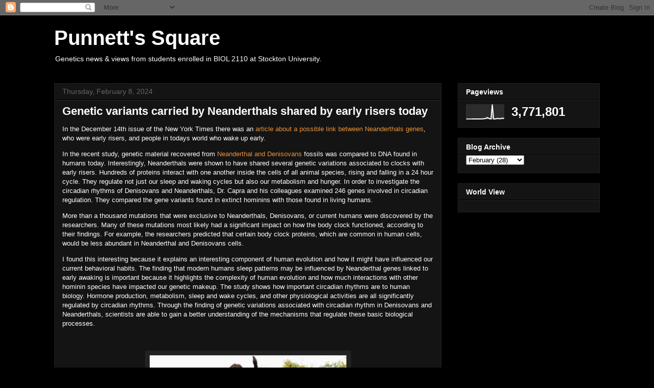

--- FILE ---
content_type: text/html; charset=UTF-8
request_url: https://www.punnettssquare.com/2024/02/genetic-variants-carried-by.html
body_size: 11727
content:
<!DOCTYPE html>
<html class='v2' dir='ltr' lang='en'>
<head>
<link href='https://www.blogger.com/static/v1/widgets/335934321-css_bundle_v2.css' rel='stylesheet' type='text/css'/>
<meta content='width=1100' name='viewport'/>
<meta content='text/html; charset=UTF-8' http-equiv='Content-Type'/>
<meta content='blogger' name='generator'/>
<link href='https://www.punnettssquare.com/favicon.ico' rel='icon' type='image/x-icon'/>
<link href='https://www.punnettssquare.com/2024/02/genetic-variants-carried-by.html' rel='canonical'/>
<link rel="alternate" type="application/atom+xml" title="Punnett&#39;s Square - Atom" href="https://www.punnettssquare.com/feeds/posts/default" />
<link rel="alternate" type="application/rss+xml" title="Punnett&#39;s Square - RSS" href="https://www.punnettssquare.com/feeds/posts/default?alt=rss" />
<link rel="service.post" type="application/atom+xml" title="Punnett&#39;s Square - Atom" href="https://www.blogger.com/feeds/3360356351594869925/posts/default" />

<link rel="alternate" type="application/atom+xml" title="Punnett&#39;s Square - Atom" href="https://www.punnettssquare.com/feeds/1383733381447363141/comments/default" />
<!--Can't find substitution for tag [blog.ieCssRetrofitLinks]-->
<link href='https://encrypted-tbn0.gstatic.com/images?q=tbn:ANd9GcSgFt-UvYGp9gJMYOcSZ54LlIEF-5bE8pk95A&usqp=CAU' rel='image_src'/>
<meta content='https://www.punnettssquare.com/2024/02/genetic-variants-carried-by.html' property='og:url'/>
<meta content='Genetic variants carried by Neanderthals shared by early risers today' property='og:title'/>
<meta content='In the December 14th issue of the New York Times there was an article about a possible link between Neanderthals genes , who were early rise...' property='og:description'/>
<meta content='https://lh3.googleusercontent.com/blogger_img_proxy/AEn0k_tHVoMCxNifR8ebKr1mD5xsaCtJ-kYGaMtvtBPA-wOVHMS1tyWSlCq-UGsoX-zJDp8kK1PFs_byazca-4LLlpnJzAxv8BPykwHFBZmssvuJwIf39Ycypy2NqiP5nCuCiYOnu3yawjpjWfkhwYfNIf1B9h40oZx8IGbWmusjWSi1T_YsQFrz=w1200-h630-p-k-no-nu' property='og:image'/>
<title>Punnett's Square: Genetic variants carried by Neanderthals shared by early risers today</title>
<style id='page-skin-1' type='text/css'><!--
/*
-----------------------------------------------
Blogger Template Style
Name:     Awesome Inc.
Designer: Tina Chen
URL:      tinachen.org
----------------------------------------------- */
/* Content
----------------------------------------------- */
body {
font: normal normal 13px Arial, Tahoma, Helvetica, FreeSans, sans-serif;
color: #ffffff;
background: #000000 none no-repeat scroll center center;
}
html body .content-outer {
min-width: 0;
max-width: 100%;
width: 100%;
}
a:link {
text-decoration: none;
color: #e69138;
}
a:visited {
text-decoration: none;
color: #666666;
}
a:hover {
text-decoration: underline;
color: #ffd966;
}
.body-fauxcolumn-outer .cap-top {
position: absolute;
z-index: 1;
height: 276px;
width: 100%;
background: transparent none repeat-x scroll top left;
_background-image: none;
}
/* Columns
----------------------------------------------- */
.content-inner {
padding: 0;
}
.header-inner .section {
margin: 0 16px;
}
.tabs-inner .section {
margin: 0 16px;
}
.main-inner {
padding-top: 30px;
}
.main-inner .column-center-inner,
.main-inner .column-left-inner,
.main-inner .column-right-inner {
padding: 0 5px;
}
*+html body .main-inner .column-center-inner {
margin-top: -30px;
}
#layout .main-inner .column-center-inner {
margin-top: 0;
}
/* Header
----------------------------------------------- */
.header-outer {
margin: 0 0 0 0;
background: transparent none repeat scroll 0 0;
}
.Header h1 {
font: normal bold 40px Arial, Tahoma, Helvetica, FreeSans, sans-serif;
color: #ffffff;
text-shadow: 0 0 -1px #000000;
}
.Header h1 a {
color: #ffffff;
}
.Header .description {
font: normal normal 14px Arial, Tahoma, Helvetica, FreeSans, sans-serif;
color: #ffffff;
}
.header-inner .Header .titlewrapper,
.header-inner .Header .descriptionwrapper {
padding-left: 0;
padding-right: 0;
margin-bottom: 0;
}
.header-inner .Header .titlewrapper {
padding-top: 22px;
}
/* Tabs
----------------------------------------------- */
.tabs-outer {
overflow: hidden;
position: relative;
background: #141414 none repeat scroll 0 0;
}
#layout .tabs-outer {
overflow: visible;
}
.tabs-cap-top, .tabs-cap-bottom {
position: absolute;
width: 100%;
border-top: 1px solid #222222;
}
.tabs-cap-bottom {
bottom: 0;
}
.tabs-inner .widget li a {
display: inline-block;
margin: 0;
padding: .6em 1.5em;
font: normal bold 14px Arial, Tahoma, Helvetica, FreeSans, sans-serif;
color: #ffffff;
border-top: 1px solid #222222;
border-bottom: 1px solid #222222;
border-left: 1px solid #222222;
height: 16px;
line-height: 16px;
}
.tabs-inner .widget li:last-child a {
border-right: 1px solid #222222;
}
.tabs-inner .widget li.selected a, .tabs-inner .widget li a:hover {
background: #444444 none repeat-x scroll 0 -100px;
color: #ffffff;
}
/* Headings
----------------------------------------------- */
h2 {
font: normal bold 14px Arial, Tahoma, Helvetica, FreeSans, sans-serif;
color: #ffffff;
}
/* Widgets
----------------------------------------------- */
.main-inner .section {
margin: 0 27px;
padding: 0;
}
.main-inner .column-left-outer,
.main-inner .column-right-outer {
margin-top: 0;
}
#layout .main-inner .column-left-outer,
#layout .main-inner .column-right-outer {
margin-top: 0;
}
.main-inner .column-left-inner,
.main-inner .column-right-inner {
background: transparent none repeat 0 0;
-moz-box-shadow: 0 0 0 rgba(0, 0, 0, .2);
-webkit-box-shadow: 0 0 0 rgba(0, 0, 0, .2);
-goog-ms-box-shadow: 0 0 0 rgba(0, 0, 0, .2);
box-shadow: 0 0 0 rgba(0, 0, 0, .2);
-moz-border-radius: 0;
-webkit-border-radius: 0;
-goog-ms-border-radius: 0;
border-radius: 0;
}
#layout .main-inner .column-left-inner,
#layout .main-inner .column-right-inner {
margin-top: 0;
}
.sidebar .widget {
font: normal normal 14px Arial, Tahoma, Helvetica, FreeSans, sans-serif;
color: #ffffff;
}
.sidebar .widget a:link {
color: #888888;
}
.sidebar .widget a:visited {
color: #444444;
}
.sidebar .widget a:hover {
color: #cccccc;
}
.sidebar .widget h2 {
text-shadow: 0 0 -1px #000000;
}
.main-inner .widget {
background-color: #141414;
border: 1px solid #222222;
padding: 0 15px 15px;
margin: 20px -16px;
-moz-box-shadow: 0 0 0 rgba(0, 0, 0, .2);
-webkit-box-shadow: 0 0 0 rgba(0, 0, 0, .2);
-goog-ms-box-shadow: 0 0 0 rgba(0, 0, 0, .2);
box-shadow: 0 0 0 rgba(0, 0, 0, .2);
-moz-border-radius: 0;
-webkit-border-radius: 0;
-goog-ms-border-radius: 0;
border-radius: 0;
}
.main-inner .widget h2 {
margin: 0 -15px;
padding: .6em 15px .5em;
border-bottom: 1px solid #000000;
}
.footer-inner .widget h2 {
padding: 0 0 .4em;
border-bottom: 1px solid #000000;
}
.main-inner .widget h2 + div, .footer-inner .widget h2 + div {
border-top: 1px solid #222222;
padding-top: 8px;
}
.main-inner .widget .widget-content {
margin: 0 -15px;
padding: 7px 15px 0;
}
.main-inner .widget ul, .main-inner .widget #ArchiveList ul.flat {
margin: -8px -15px 0;
padding: 0;
list-style: none;
}
.main-inner .widget #ArchiveList {
margin: -8px 0 0;
}
.main-inner .widget ul li, .main-inner .widget #ArchiveList ul.flat li {
padding: .5em 15px;
text-indent: 0;
color: #666666;
border-top: 1px solid #222222;
border-bottom: 1px solid #000000;
}
.main-inner .widget #ArchiveList ul li {
padding-top: .25em;
padding-bottom: .25em;
}
.main-inner .widget ul li:first-child, .main-inner .widget #ArchiveList ul.flat li:first-child {
border-top: none;
}
.main-inner .widget ul li:last-child, .main-inner .widget #ArchiveList ul.flat li:last-child {
border-bottom: none;
}
.post-body {
position: relative;
}
.main-inner .widget .post-body ul {
padding: 0 2.5em;
margin: .5em 0;
list-style: disc;
}
.main-inner .widget .post-body ul li {
padding: 0.25em 0;
margin-bottom: .25em;
color: #ffffff;
border: none;
}
.footer-inner .widget ul {
padding: 0;
list-style: none;
}
.widget .zippy {
color: #666666;
}
/* Posts
----------------------------------------------- */
body .main-inner .Blog {
padding: 0;
margin-bottom: 1em;
background-color: transparent;
border: none;
-moz-box-shadow: 0 0 0 rgba(0, 0, 0, 0);
-webkit-box-shadow: 0 0 0 rgba(0, 0, 0, 0);
-goog-ms-box-shadow: 0 0 0 rgba(0, 0, 0, 0);
box-shadow: 0 0 0 rgba(0, 0, 0, 0);
}
.main-inner .section:last-child .Blog:last-child {
padding: 0;
margin-bottom: 1em;
}
.main-inner .widget h2.date-header {
margin: 0 -15px 1px;
padding: 0 0 0 0;
font: normal normal 14px Arial, Tahoma, Helvetica, FreeSans, sans-serif;
color: #666666;
background: transparent none no-repeat scroll top left;
border-top: 0 solid #222222;
border-bottom: 1px solid #000000;
-moz-border-radius-topleft: 0;
-moz-border-radius-topright: 0;
-webkit-border-top-left-radius: 0;
-webkit-border-top-right-radius: 0;
border-top-left-radius: 0;
border-top-right-radius: 0;
position: static;
bottom: 100%;
right: 15px;
text-shadow: 0 0 -1px #000000;
}
.main-inner .widget h2.date-header span {
font: normal normal 14px Arial, Tahoma, Helvetica, FreeSans, sans-serif;
display: block;
padding: .5em 15px;
border-left: 0 solid #222222;
border-right: 0 solid #222222;
}
.date-outer {
position: relative;
margin: 30px 0 20px;
padding: 0 15px;
background-color: #141414;
border: 1px solid #222222;
-moz-box-shadow: 0 0 0 rgba(0, 0, 0, .2);
-webkit-box-shadow: 0 0 0 rgba(0, 0, 0, .2);
-goog-ms-box-shadow: 0 0 0 rgba(0, 0, 0, .2);
box-shadow: 0 0 0 rgba(0, 0, 0, .2);
-moz-border-radius: 0;
-webkit-border-radius: 0;
-goog-ms-border-radius: 0;
border-radius: 0;
}
.date-outer:first-child {
margin-top: 0;
}
.date-outer:last-child {
margin-bottom: 20px;
-moz-border-radius-bottomleft: 0;
-moz-border-radius-bottomright: 0;
-webkit-border-bottom-left-radius: 0;
-webkit-border-bottom-right-radius: 0;
-goog-ms-border-bottom-left-radius: 0;
-goog-ms-border-bottom-right-radius: 0;
border-bottom-left-radius: 0;
border-bottom-right-radius: 0;
}
.date-posts {
margin: 0 -15px;
padding: 0 15px;
clear: both;
}
.post-outer, .inline-ad {
border-top: 1px solid #222222;
margin: 0 -15px;
padding: 15px 15px;
}
.post-outer {
padding-bottom: 10px;
}
.post-outer:first-child {
padding-top: 0;
border-top: none;
}
.post-outer:last-child, .inline-ad:last-child {
border-bottom: none;
}
.post-body {
position: relative;
}
.post-body img {
padding: 8px;
background: #222222;
border: 1px solid transparent;
-moz-box-shadow: 0 0 0 rgba(0, 0, 0, .2);
-webkit-box-shadow: 0 0 0 rgba(0, 0, 0, .2);
box-shadow: 0 0 0 rgba(0, 0, 0, .2);
-moz-border-radius: 0;
-webkit-border-radius: 0;
border-radius: 0;
}
h3.post-title, h4 {
font: normal bold 22px Arial, Tahoma, Helvetica, FreeSans, sans-serif;
color: #ffffff;
}
h3.post-title a {
font: normal bold 22px Arial, Tahoma, Helvetica, FreeSans, sans-serif;
color: #ffffff;
}
h3.post-title a:hover {
color: #ffd966;
text-decoration: underline;
}
.post-header {
margin: 0 0 1em;
}
.post-body {
line-height: 1.4;
}
.post-outer h2 {
color: #ffffff;
}
.post-footer {
margin: 1.5em 0 0;
}
#blog-pager {
padding: 15px;
font-size: 120%;
background-color: #141414;
border: 1px solid #222222;
-moz-box-shadow: 0 0 0 rgba(0, 0, 0, .2);
-webkit-box-shadow: 0 0 0 rgba(0, 0, 0, .2);
-goog-ms-box-shadow: 0 0 0 rgba(0, 0, 0, .2);
box-shadow: 0 0 0 rgba(0, 0, 0, .2);
-moz-border-radius: 0;
-webkit-border-radius: 0;
-goog-ms-border-radius: 0;
border-radius: 0;
-moz-border-radius-topleft: 0;
-moz-border-radius-topright: 0;
-webkit-border-top-left-radius: 0;
-webkit-border-top-right-radius: 0;
-goog-ms-border-top-left-radius: 0;
-goog-ms-border-top-right-radius: 0;
border-top-left-radius: 0;
border-top-right-radius-topright: 0;
margin-top: 1em;
}
.blog-feeds, .post-feeds {
margin: 1em 0;
text-align: center;
color: #ffffff;
}
.blog-feeds a, .post-feeds a {
color: #888888;
}
.blog-feeds a:visited, .post-feeds a:visited {
color: #444444;
}
.blog-feeds a:hover, .post-feeds a:hover {
color: #cccccc;
}
.post-outer .comments {
margin-top: 2em;
}
/* Comments
----------------------------------------------- */
.comments .comments-content .icon.blog-author {
background-repeat: no-repeat;
background-image: url([data-uri]);
}
.comments .comments-content .loadmore a {
border-top: 1px solid #222222;
border-bottom: 1px solid #222222;
}
.comments .continue {
border-top: 2px solid #222222;
}
/* Footer
----------------------------------------------- */
.footer-outer {
margin: -0 0 -1px;
padding: 0 0 0;
color: #ffffff;
overflow: hidden;
}
.footer-fauxborder-left {
border-top: 1px solid #222222;
background: #141414 none repeat scroll 0 0;
-moz-box-shadow: 0 0 0 rgba(0, 0, 0, .2);
-webkit-box-shadow: 0 0 0 rgba(0, 0, 0, .2);
-goog-ms-box-shadow: 0 0 0 rgba(0, 0, 0, .2);
box-shadow: 0 0 0 rgba(0, 0, 0, .2);
margin: 0 -0;
}
/* Mobile
----------------------------------------------- */
body.mobile {
background-size: auto;
}
.mobile .body-fauxcolumn-outer {
background: transparent none repeat scroll top left;
}
*+html body.mobile .main-inner .column-center-inner {
margin-top: 0;
}
.mobile .main-inner .widget {
padding: 0 0 15px;
}
.mobile .main-inner .widget h2 + div,
.mobile .footer-inner .widget h2 + div {
border-top: none;
padding-top: 0;
}
.mobile .footer-inner .widget h2 {
padding: 0.5em 0;
border-bottom: none;
}
.mobile .main-inner .widget .widget-content {
margin: 0;
padding: 7px 0 0;
}
.mobile .main-inner .widget ul,
.mobile .main-inner .widget #ArchiveList ul.flat {
margin: 0 -15px 0;
}
.mobile .main-inner .widget h2.date-header {
right: 0;
}
.mobile .date-header span {
padding: 0.4em 0;
}
.mobile .date-outer:first-child {
margin-bottom: 0;
border: 1px solid #222222;
-moz-border-radius-topleft: 0;
-moz-border-radius-topright: 0;
-webkit-border-top-left-radius: 0;
-webkit-border-top-right-radius: 0;
-goog-ms-border-top-left-radius: 0;
-goog-ms-border-top-right-radius: 0;
border-top-left-radius: 0;
border-top-right-radius: 0;
}
.mobile .date-outer {
border-color: #222222;
border-width: 0 1px 1px;
}
.mobile .date-outer:last-child {
margin-bottom: 0;
}
.mobile .main-inner {
padding: 0;
}
.mobile .header-inner .section {
margin: 0;
}
.mobile .post-outer, .mobile .inline-ad {
padding: 5px 0;
}
.mobile .tabs-inner .section {
margin: 0 10px;
}
.mobile .main-inner .widget h2 {
margin: 0;
padding: 0;
}
.mobile .main-inner .widget h2.date-header span {
padding: 0;
}
.mobile .main-inner .widget .widget-content {
margin: 0;
padding: 7px 0 0;
}
.mobile #blog-pager {
border: 1px solid transparent;
background: #141414 none repeat scroll 0 0;
}
.mobile .main-inner .column-left-inner,
.mobile .main-inner .column-right-inner {
background: transparent none repeat 0 0;
-moz-box-shadow: none;
-webkit-box-shadow: none;
-goog-ms-box-shadow: none;
box-shadow: none;
}
.mobile .date-posts {
margin: 0;
padding: 0;
}
.mobile .footer-fauxborder-left {
margin: 0;
border-top: inherit;
}
.mobile .main-inner .section:last-child .Blog:last-child {
margin-bottom: 0;
}
.mobile-index-contents {
color: #ffffff;
}
.mobile .mobile-link-button {
background: #e69138 none repeat scroll 0 0;
}
.mobile-link-button a:link, .mobile-link-button a:visited {
color: #ffffff;
}
.mobile .tabs-inner .PageList .widget-content {
background: transparent;
border-top: 1px solid;
border-color: #222222;
color: #ffffff;
}
.mobile .tabs-inner .PageList .widget-content .pagelist-arrow {
border-left: 1px solid #222222;
}

--></style>
<style id='template-skin-1' type='text/css'><!--
body {
min-width: 1100px;
}
.content-outer, .content-fauxcolumn-outer, .region-inner {
min-width: 1100px;
max-width: 1100px;
_width: 1100px;
}
.main-inner .columns {
padding-left: 0;
padding-right: 310px;
}
.main-inner .fauxcolumn-center-outer {
left: 0;
right: 310px;
/* IE6 does not respect left and right together */
_width: expression(this.parentNode.offsetWidth -
parseInt("0") -
parseInt("310px") + 'px');
}
.main-inner .fauxcolumn-left-outer {
width: 0;
}
.main-inner .fauxcolumn-right-outer {
width: 310px;
}
.main-inner .column-left-outer {
width: 0;
right: 100%;
margin-left: -0;
}
.main-inner .column-right-outer {
width: 310px;
margin-right: -310px;
}
#layout {
min-width: 0;
}
#layout .content-outer {
min-width: 0;
width: 800px;
}
#layout .region-inner {
min-width: 0;
width: auto;
}
body#layout div.add_widget {
padding: 8px;
}
body#layout div.add_widget a {
margin-left: 32px;
}
--></style>
<link href='https://www.blogger.com/dyn-css/authorization.css?targetBlogID=3360356351594869925&amp;zx=91c510da-5764-466d-bdca-1e6cdfdf9637' media='none' onload='if(media!=&#39;all&#39;)media=&#39;all&#39;' rel='stylesheet'/><noscript><link href='https://www.blogger.com/dyn-css/authorization.css?targetBlogID=3360356351594869925&amp;zx=91c510da-5764-466d-bdca-1e6cdfdf9637' rel='stylesheet'/></noscript>
<meta name='google-adsense-platform-account' content='ca-host-pub-1556223355139109'/>
<meta name='google-adsense-platform-domain' content='blogspot.com'/>

</head>
<body class='loading variant-dark'>
<div class='navbar section' id='navbar' name='Navbar'><div class='widget Navbar' data-version='1' id='Navbar1'><script type="text/javascript">
    function setAttributeOnload(object, attribute, val) {
      if(window.addEventListener) {
        window.addEventListener('load',
          function(){ object[attribute] = val; }, false);
      } else {
        window.attachEvent('onload', function(){ object[attribute] = val; });
      }
    }
  </script>
<div id="navbar-iframe-container"></div>
<script type="text/javascript" src="https://apis.google.com/js/platform.js"></script>
<script type="text/javascript">
      gapi.load("gapi.iframes:gapi.iframes.style.bubble", function() {
        if (gapi.iframes && gapi.iframes.getContext) {
          gapi.iframes.getContext().openChild({
              url: 'https://www.blogger.com/navbar/3360356351594869925?po\x3d1383733381447363141\x26origin\x3dhttps://www.punnettssquare.com',
              where: document.getElementById("navbar-iframe-container"),
              id: "navbar-iframe"
          });
        }
      });
    </script><script type="text/javascript">
(function() {
var script = document.createElement('script');
script.type = 'text/javascript';
script.src = '//pagead2.googlesyndication.com/pagead/js/google_top_exp.js';
var head = document.getElementsByTagName('head')[0];
if (head) {
head.appendChild(script);
}})();
</script>
</div></div>
<div class='body-fauxcolumns'>
<div class='fauxcolumn-outer body-fauxcolumn-outer'>
<div class='cap-top'>
<div class='cap-left'></div>
<div class='cap-right'></div>
</div>
<div class='fauxborder-left'>
<div class='fauxborder-right'></div>
<div class='fauxcolumn-inner'>
</div>
</div>
<div class='cap-bottom'>
<div class='cap-left'></div>
<div class='cap-right'></div>
</div>
</div>
</div>
<div class='content'>
<div class='content-fauxcolumns'>
<div class='fauxcolumn-outer content-fauxcolumn-outer'>
<div class='cap-top'>
<div class='cap-left'></div>
<div class='cap-right'></div>
</div>
<div class='fauxborder-left'>
<div class='fauxborder-right'></div>
<div class='fauxcolumn-inner'>
</div>
</div>
<div class='cap-bottom'>
<div class='cap-left'></div>
<div class='cap-right'></div>
</div>
</div>
</div>
<div class='content-outer'>
<div class='content-cap-top cap-top'>
<div class='cap-left'></div>
<div class='cap-right'></div>
</div>
<div class='fauxborder-left content-fauxborder-left'>
<div class='fauxborder-right content-fauxborder-right'></div>
<div class='content-inner'>
<header>
<div class='header-outer'>
<div class='header-cap-top cap-top'>
<div class='cap-left'></div>
<div class='cap-right'></div>
</div>
<div class='fauxborder-left header-fauxborder-left'>
<div class='fauxborder-right header-fauxborder-right'></div>
<div class='region-inner header-inner'>
<div class='header section' id='header' name='Header'><div class='widget Header' data-version='1' id='Header1'>
<div id='header-inner'>
<div class='titlewrapper'>
<h1 class='title'>
<a href='https://www.punnettssquare.com/'>
Punnett's Square
</a>
</h1>
</div>
<div class='descriptionwrapper'>
<p class='description'><span>Genetics news &amp; views from students enrolled in BIOL 2110 at Stockton University.</span></p>
</div>
</div>
</div></div>
</div>
</div>
<div class='header-cap-bottom cap-bottom'>
<div class='cap-left'></div>
<div class='cap-right'></div>
</div>
</div>
</header>
<div class='tabs-outer'>
<div class='tabs-cap-top cap-top'>
<div class='cap-left'></div>
<div class='cap-right'></div>
</div>
<div class='fauxborder-left tabs-fauxborder-left'>
<div class='fauxborder-right tabs-fauxborder-right'></div>
<div class='region-inner tabs-inner'>
<div class='tabs no-items section' id='crosscol' name='Cross-Column'></div>
<div class='tabs no-items section' id='crosscol-overflow' name='Cross-Column 2'></div>
</div>
</div>
<div class='tabs-cap-bottom cap-bottom'>
<div class='cap-left'></div>
<div class='cap-right'></div>
</div>
</div>
<div class='main-outer'>
<div class='main-cap-top cap-top'>
<div class='cap-left'></div>
<div class='cap-right'></div>
</div>
<div class='fauxborder-left main-fauxborder-left'>
<div class='fauxborder-right main-fauxborder-right'></div>
<div class='region-inner main-inner'>
<div class='columns fauxcolumns'>
<div class='fauxcolumn-outer fauxcolumn-center-outer'>
<div class='cap-top'>
<div class='cap-left'></div>
<div class='cap-right'></div>
</div>
<div class='fauxborder-left'>
<div class='fauxborder-right'></div>
<div class='fauxcolumn-inner'>
</div>
</div>
<div class='cap-bottom'>
<div class='cap-left'></div>
<div class='cap-right'></div>
</div>
</div>
<div class='fauxcolumn-outer fauxcolumn-left-outer'>
<div class='cap-top'>
<div class='cap-left'></div>
<div class='cap-right'></div>
</div>
<div class='fauxborder-left'>
<div class='fauxborder-right'></div>
<div class='fauxcolumn-inner'>
</div>
</div>
<div class='cap-bottom'>
<div class='cap-left'></div>
<div class='cap-right'></div>
</div>
</div>
<div class='fauxcolumn-outer fauxcolumn-right-outer'>
<div class='cap-top'>
<div class='cap-left'></div>
<div class='cap-right'></div>
</div>
<div class='fauxborder-left'>
<div class='fauxborder-right'></div>
<div class='fauxcolumn-inner'>
</div>
</div>
<div class='cap-bottom'>
<div class='cap-left'></div>
<div class='cap-right'></div>
</div>
</div>
<!-- corrects IE6 width calculation -->
<div class='columns-inner'>
<div class='column-center-outer'>
<div class='column-center-inner'>
<div class='main section' id='main' name='Main'><div class='widget Blog' data-version='1' id='Blog1'>
<div class='blog-posts hfeed'>

          <div class="date-outer">
        
<h2 class='date-header'><span>Thursday, February 8, 2024</span></h2>

          <div class="date-posts">
        
<div class='post-outer'>
<div class='post hentry uncustomized-post-template' itemprop='blogPost' itemscope='itemscope' itemtype='http://schema.org/BlogPosting'>
<meta content='https://encrypted-tbn0.gstatic.com/images?q=tbn:ANd9GcSgFt-UvYGp9gJMYOcSZ54LlIEF-5bE8pk95A&usqp=CAU' itemprop='image_url'/>
<meta content='3360356351594869925' itemprop='blogId'/>
<meta content='1383733381447363141' itemprop='postId'/>
<a name='1383733381447363141'></a>
<h3 class='post-title entry-title' itemprop='name'>
Genetic variants carried by Neanderthals shared by early risers today
</h3>
<div class='post-header'>
<div class='post-header-line-1'></div>
</div>
<div class='post-body entry-content' id='post-body-1383733381447363141' itemprop='description articleBody'>
<p><span style="font-family: inherit;">In the December 14th issue of the New York Times there was an <a href="https://www.nytimes.com/2023/12/14/science/neanderthal-sleep-morning-people.html">article about a possible link between Neanderthals genes</a>, who were early risers, and people in todays world who wake up early.&nbsp;</span></p><p><span style="font-family: inherit;">In the recent study, genetic material recovered from <a href="https://www.pnas.org/doi/10.1073/pnas.1706426114">Neanderthal and Denisovans</a> fossils was compared to DNA found in humans today. Interestingly, Neanderthals were shown to have shared several genetic variations associated to clocks with early risers. Hundreds of proteins interact with one another inside the cells of all animal species, rising and falling in a 24 hour cycle. They regulate not just our sleep and waking cycles but also our metabolism and hunger. In order to investigate the circadian rhythms of Denisovans and Neanderthals, Dr. Capra and his colleagues examined 246 genes involved in circadian regulation. They compared the gene variants found in extinct hominins with those found in living humans.</span></p><p><span style="font-family: inherit;">More than a thousand mutations that were exclusive to Neanderthals, Denisovans, or current humans were discovered by the researchers. Many of these mutations most likely had a significant impact on how the body clock functioned, according to their findings. For example, the researchers predicted that certain body clock proteins, which are common in human cells, would be less abundant&nbsp;in Neanderthal and Denisovans cells.&nbsp;</span></p><p><span style="font-family: inherit;">I found this interesting because it explains an interesting component of human&nbsp;evolution and how it might have influenced our current behavioral habits. The finding that modern humans&nbsp;sleep patterns may be influenced by Neanderthal genes linked to early awaking is important because it highlights the complexity of human evolution and how much interactions with other hominin species have impacted our genetic makeup. The study shows how important circadian rhythms are to human biology. Hormone production, metabolism, sleep and wake cycles, and other physiological activities are all significantly regulated by circadian rhythms. Through the finding of genetic variations associated with circadian rhythm in Denisovans and Neanderthals, scientists are able to gain a better understanding of the mechanisms that regulate these basic biological processes.&nbsp;</span></p><p><br /></p><p></p><div class="separator" style="clear: both; text-align: center;"><a href="https://encrypted-tbn0.gstatic.com/images?q=tbn:ANd9GcSgFt-UvYGp9gJMYOcSZ54LlIEF-5bE8pk95A&amp;usqp=CAU" imageanchor="1" style="margin-left: 1em; margin-right: 1em;"><img border="0" data-original-height="183" data-original-width="275" height="256" src="https://encrypted-tbn0.gstatic.com/images?q=tbn:ANd9GcSgFt-UvYGp9gJMYOcSZ54LlIEF-5bE8pk95A&amp;usqp=CAU" width="385" /></a></div><div class="separator" style="clear: both; text-align: center;"><br /></div><div class="separator" style="clear: both; text-align: left;">Article link:&nbsp;https://www.nytimes.com/2023/12/14/science/neanderthal-sleep-morning-people.html</div><div class="separator" style="clear: both; text-align: left;">Second link:&nbsp;https://www.pnas.org/doi/10.1073/pnas.1706426114</div><p></p>
<div style='clear: both;'></div>
</div>
<div class='post-footer'>
<div class='post-footer-line post-footer-line-1'>
<span class='post-author vcard'>
Posted by
<span class='fn' itemprop='author' itemscope='itemscope' itemtype='http://schema.org/Person'>
<span itemprop='name'>Anonymous</span>
</span>
</span>
<span class='post-timestamp'>
at
<meta content='https://www.punnettssquare.com/2024/02/genetic-variants-carried-by.html' itemprop='url'/>
<a class='timestamp-link' href='https://www.punnettssquare.com/2024/02/genetic-variants-carried-by.html' rel='bookmark' title='permanent link'><abbr class='published' itemprop='datePublished' title='2024-02-08T12:20:00-05:00'>12:20&#8239;PM</abbr></a>
</span>
<span class='post-comment-link'>
</span>
<span class='post-icons'>
<span class='item-control blog-admin pid-1317919821'>
<a href='https://www.blogger.com/post-edit.g?blogID=3360356351594869925&postID=1383733381447363141&from=pencil' title='Edit Post'>
<img alt='' class='icon-action' height='18' src='https://resources.blogblog.com/img/icon18_edit_allbkg.gif' width='18'/>
</a>
</span>
</span>
<div class='post-share-buttons goog-inline-block'>
<a class='goog-inline-block share-button sb-email' href='https://www.blogger.com/share-post.g?blogID=3360356351594869925&postID=1383733381447363141&target=email' target='_blank' title='Email This'><span class='share-button-link-text'>Email This</span></a><a class='goog-inline-block share-button sb-blog' href='https://www.blogger.com/share-post.g?blogID=3360356351594869925&postID=1383733381447363141&target=blog' onclick='window.open(this.href, "_blank", "height=270,width=475"); return false;' target='_blank' title='BlogThis!'><span class='share-button-link-text'>BlogThis!</span></a><a class='goog-inline-block share-button sb-twitter' href='https://www.blogger.com/share-post.g?blogID=3360356351594869925&postID=1383733381447363141&target=twitter' target='_blank' title='Share to X'><span class='share-button-link-text'>Share to X</span></a><a class='goog-inline-block share-button sb-facebook' href='https://www.blogger.com/share-post.g?blogID=3360356351594869925&postID=1383733381447363141&target=facebook' onclick='window.open(this.href, "_blank", "height=430,width=640"); return false;' target='_blank' title='Share to Facebook'><span class='share-button-link-text'>Share to Facebook</span></a><a class='goog-inline-block share-button sb-pinterest' href='https://www.blogger.com/share-post.g?blogID=3360356351594869925&postID=1383733381447363141&target=pinterest' target='_blank' title='Share to Pinterest'><span class='share-button-link-text'>Share to Pinterest</span></a>
</div>
</div>
<div class='post-footer-line post-footer-line-2'>
<span class='post-labels'>
Labels:
<a href='https://www.punnettssquare.com/search/label/%23neanderthals' rel='tag'>#neanderthals</a>,
<a href='https://www.punnettssquare.com/search/label/circadian%20rhythms' rel='tag'>circadian rhythms</a>,
<a href='https://www.punnettssquare.com/search/label/genetic%20variations' rel='tag'>genetic variations</a>,
<a href='https://www.punnettssquare.com/search/label/morning%20person' rel='tag'>morning person</a>
</span>
</div>
<div class='post-footer-line post-footer-line-3'>
<span class='post-location'>
</span>
</div>
</div>
</div>
<div class='comments' id='comments'>
<a name='comments'></a>
<h4>No comments:</h4>
<div id='Blog1_comments-block-wrapper'>
<dl class='avatar-comment-indent' id='comments-block'>
</dl>
</div>
<p class='comment-footer'>
<div class='comment-form'>
<a name='comment-form'></a>
<h4 id='comment-post-message'>Post a Comment</h4>
<p>
</p>
<a href='https://www.blogger.com/comment/frame/3360356351594869925?po=1383733381447363141&hl=en&saa=85391&origin=https://www.punnettssquare.com' id='comment-editor-src'></a>
<iframe allowtransparency='true' class='blogger-iframe-colorize blogger-comment-from-post' frameborder='0' height='410px' id='comment-editor' name='comment-editor' src='' width='100%'></iframe>
<script src='https://www.blogger.com/static/v1/jsbin/2830521187-comment_from_post_iframe.js' type='text/javascript'></script>
<script type='text/javascript'>
      BLOG_CMT_createIframe('https://www.blogger.com/rpc_relay.html');
    </script>
</div>
</p>
</div>
</div>

        </div></div>
      
</div>
<div class='blog-pager' id='blog-pager'>
<span id='blog-pager-newer-link'>
<a class='blog-pager-newer-link' href='https://www.punnettssquare.com/2024/02/gene-therapy-brings-hearing-to-kids.html' id='Blog1_blog-pager-newer-link' title='Newer Post'>Newer Post</a>
</span>
<span id='blog-pager-older-link'>
<a class='blog-pager-older-link' href='https://www.punnettssquare.com/2024/02/in-article-posted-by-science-news-see.html' id='Blog1_blog-pager-older-link' title='Older Post'>Older Post</a>
</span>
<a class='home-link' href='https://www.punnettssquare.com/'>Home</a>
</div>
<div class='clear'></div>
<div class='post-feeds'>
<div class='feed-links'>
Subscribe to:
<a class='feed-link' href='https://www.punnettssquare.com/feeds/1383733381447363141/comments/default' target='_blank' type='application/atom+xml'>Post Comments (Atom)</a>
</div>
</div>
</div></div>
</div>
</div>
<div class='column-left-outer'>
<div class='column-left-inner'>
<aside>
</aside>
</div>
</div>
<div class='column-right-outer'>
<div class='column-right-inner'>
<aside>
<div class='sidebar section' id='sidebar-right-1'><div class='widget Stats' data-version='1' id='Stats1'>
<h2>Pageviews</h2>
<div class='widget-content'>
<div id='Stats1_content' style='display: none;'>
<script src='https://www.gstatic.com/charts/loader.js' type='text/javascript'></script>
<span id='Stats1_sparklinespan' style='display:inline-block; width:75px; height:30px'></span>
<span class='counter-wrapper text-counter-wrapper' id='Stats1_totalCount'>
</span>
<div class='clear'></div>
</div>
</div>
</div><div class='widget BlogArchive' data-version='1' id='BlogArchive1'>
<h2>Blog Archive</h2>
<div class='widget-content'>
<div id='ArchiveList'>
<div id='BlogArchive1_ArchiveList'>
<select id='BlogArchive1_ArchiveMenu'>
<option value=''>Blog Archive</option>
<option value='https://www.punnettssquare.com/2025/12/'>December (59)</option>
<option value='https://www.punnettssquare.com/2025/11/'>November (135)</option>
<option value='https://www.punnettssquare.com/2025/10/'>October (29)</option>
<option value='https://www.punnettssquare.com/2025/09/'>September (6)</option>
<option value='https://www.punnettssquare.com/2025/05/'>May (27)</option>
<option value='https://www.punnettssquare.com/2025/04/'>April (81)</option>
<option value='https://www.punnettssquare.com/2025/03/'>March (42)</option>
<option value='https://www.punnettssquare.com/2025/02/'>February (8)</option>
<option value='https://www.punnettssquare.com/2025/01/'>January (1)</option>
<option value='https://www.punnettssquare.com/2024/12/'>December (63)</option>
<option value='https://www.punnettssquare.com/2024/11/'>November (111)</option>
<option value='https://www.punnettssquare.com/2024/10/'>October (14)</option>
<option value='https://www.punnettssquare.com/2024/09/'>September (17)</option>
<option value='https://www.punnettssquare.com/2024/08/'>August (17)</option>
<option value='https://www.punnettssquare.com/2024/07/'>July (24)</option>
<option value='https://www.punnettssquare.com/2024/05/'>May (4)</option>
<option value='https://www.punnettssquare.com/2024/04/'>April (97)</option>
<option value='https://www.punnettssquare.com/2024/03/'>March (47)</option>
<option value='https://www.punnettssquare.com/2024/02/'>February (28)</option>
<option value='https://www.punnettssquare.com/2024/01/'>January (3)</option>
<option value='https://www.punnettssquare.com/2023/12/'>December (45)</option>
<option value='https://www.punnettssquare.com/2023/11/'>November (133)</option>
<option value='https://www.punnettssquare.com/2023/10/'>October (31)</option>
<option value='https://www.punnettssquare.com/2023/09/'>September (8)</option>
<option value='https://www.punnettssquare.com/2023/08/'>August (59)</option>
<option value='https://www.punnettssquare.com/2023/07/'>July (16)</option>
<option value='https://www.punnettssquare.com/2023/06/'>June (1)</option>
<option value='https://www.punnettssquare.com/2022/12/'>December (28)</option>
<option value='https://www.punnettssquare.com/2022/11/'>November (63)</option>
<option value='https://www.punnettssquare.com/2022/10/'>October (16)</option>
<option value='https://www.punnettssquare.com/2022/09/'>September (8)</option>
<option value='https://www.punnettssquare.com/2022/05/'>May (8)</option>
<option value='https://www.punnettssquare.com/2022/04/'>April (79)</option>
<option value='https://www.punnettssquare.com/2022/03/'>March (4)</option>
<option value='https://www.punnettssquare.com/2022/02/'>February (6)</option>
<option value='https://www.punnettssquare.com/2022/01/'>January (3)</option>
<option value='https://www.punnettssquare.com/2021/12/'>December (49)</option>
<option value='https://www.punnettssquare.com/2021/11/'>November (77)</option>
<option value='https://www.punnettssquare.com/2021/10/'>October (10)</option>
<option value='https://www.punnettssquare.com/2021/09/'>September (7)</option>
<option value='https://www.punnettssquare.com/2021/08/'>August (47)</option>
<option value='https://www.punnettssquare.com/2021/07/'>July (28)</option>
<option value='https://www.punnettssquare.com/2021/05/'>May (4)</option>
<option value='https://www.punnettssquare.com/2021/04/'>April (120)</option>
<option value='https://www.punnettssquare.com/2021/03/'>March (27)</option>
<option value='https://www.punnettssquare.com/2021/02/'>February (16)</option>
<option value='https://www.punnettssquare.com/2021/01/'>January (1)</option>
<option value='https://www.punnettssquare.com/2020/12/'>December (47)</option>
<option value='https://www.punnettssquare.com/2020/11/'>November (129)</option>
<option value='https://www.punnettssquare.com/2020/10/'>October (38)</option>
<option value='https://www.punnettssquare.com/2020/09/'>September (22)</option>
<option value='https://www.punnettssquare.com/2020/08/'>August (30)</option>
<option value='https://www.punnettssquare.com/2020/07/'>July (49)</option>
<option value='https://www.punnettssquare.com/2020/06/'>June (1)</option>
<option value='https://www.punnettssquare.com/2019/12/'>December (49)</option>
<option value='https://www.punnettssquare.com/2019/11/'>November (131)</option>
<option value='https://www.punnettssquare.com/2019/10/'>October (33)</option>
<option value='https://www.punnettssquare.com/2019/09/'>September (29)</option>
<option value='https://www.punnettssquare.com/2019/08/'>August (11)</option>
<option value='https://www.punnettssquare.com/2019/07/'>July (54)</option>
<option value='https://www.punnettssquare.com/2019/06/'>June (5)</option>
<option value='https://www.punnettssquare.com/2019/05/'>May (27)</option>
<option value='https://www.punnettssquare.com/2019/04/'>April (151)</option>
<option value='https://www.punnettssquare.com/2019/03/'>March (75)</option>
<option value='https://www.punnettssquare.com/2019/02/'>February (41)</option>
<option value='https://www.punnettssquare.com/2019/01/'>January (16)</option>
<option value='https://www.punnettssquare.com/2018/12/'>December (51)</option>
<option value='https://www.punnettssquare.com/2018/11/'>November (125)</option>
<option value='https://www.punnettssquare.com/2018/10/'>October (39)</option>
<option value='https://www.punnettssquare.com/2018/09/'>September (29)</option>
<option value='https://www.punnettssquare.com/2018/08/'>August (24)</option>
<option value='https://www.punnettssquare.com/2018/07/'>July (37)</option>
<option value='https://www.punnettssquare.com/2018/05/'>May (29)</option>
<option value='https://www.punnettssquare.com/2018/04/'>April (135)</option>
<option value='https://www.punnettssquare.com/2018/03/'>March (43)</option>
<option value='https://www.punnettssquare.com/2018/02/'>February (17)</option>
<option value='https://www.punnettssquare.com/2018/01/'>January (8)</option>
<option value='https://www.punnettssquare.com/2017/12/'>December (57)</option>
<option value='https://www.punnettssquare.com/2017/11/'>November (137)</option>
<option value='https://www.punnettssquare.com/2017/10/'>October (43)</option>
<option value='https://www.punnettssquare.com/2017/09/'>September (22)</option>
<option value='https://www.punnettssquare.com/2017/08/'>August (23)</option>
<option value='https://www.punnettssquare.com/2017/07/'>July (54)</option>
<option value='https://www.punnettssquare.com/2017/05/'>May (37)</option>
<option value='https://www.punnettssquare.com/2017/04/'>April (209)</option>
<option value='https://www.punnettssquare.com/2017/03/'>March (69)</option>
<option value='https://www.punnettssquare.com/2017/02/'>February (50)</option>
<option value='https://www.punnettssquare.com/2017/01/'>January (28)</option>
<option value='https://www.punnettssquare.com/2016/12/'>December (79)</option>
<option value='https://www.punnettssquare.com/2016/11/'>November (226)</option>
<option value='https://www.punnettssquare.com/2016/10/'>October (58)</option>
<option value='https://www.punnettssquare.com/2016/09/'>September (53)</option>
<option value='https://www.punnettssquare.com/2016/08/'>August (7)</option>
<option value='https://www.punnettssquare.com/2016/05/'>May (73)</option>
<option value='https://www.punnettssquare.com/2016/04/'>April (240)</option>
<option value='https://www.punnettssquare.com/2016/03/'>March (60)</option>
<option value='https://www.punnettssquare.com/2016/02/'>February (52)</option>
<option value='https://www.punnettssquare.com/2016/01/'>January (7)</option>
<option value='https://www.punnettssquare.com/2015/12/'>December (81)</option>
<option value='https://www.punnettssquare.com/2015/11/'>November (168)</option>
<option value='https://www.punnettssquare.com/2015/10/'>October (82)</option>
<option value='https://www.punnettssquare.com/2015/09/'>September (96)</option>
<option value='https://www.punnettssquare.com/2015/05/'>May (2)</option>
<option value='https://www.punnettssquare.com/2015/04/'>April (203)</option>
<option value='https://www.punnettssquare.com/2015/03/'>March (112)</option>
<option value='https://www.punnettssquare.com/2015/02/'>February (71)</option>
<option value='https://www.punnettssquare.com/2015/01/'>January (41)</option>
<option value='https://www.punnettssquare.com/2014/12/'>December (78)</option>
<option value='https://www.punnettssquare.com/2014/11/'>November (277)</option>
<option value='https://www.punnettssquare.com/2014/10/'>October (65)</option>
<option value='https://www.punnettssquare.com/2014/09/'>September (17)</option>
<option value='https://www.punnettssquare.com/2014/05/'>May (20)</option>
<option value='https://www.punnettssquare.com/2014/04/'>April (135)</option>
<option value='https://www.punnettssquare.com/2014/03/'>March (41)</option>
<option value='https://www.punnettssquare.com/2014/02/'>February (20)</option>
<option value='https://www.punnettssquare.com/2013/12/'>December (40)</option>
<option value='https://www.punnettssquare.com/2013/11/'>November (158)</option>
<option value='https://www.punnettssquare.com/2013/10/'>October (48)</option>
<option value='https://www.punnettssquare.com/2013/09/'>September (4)</option>
<option value='https://www.punnettssquare.com/2013/05/'>May (7)</option>
<option value='https://www.punnettssquare.com/2013/04/'>April (159)</option>
<option value='https://www.punnettssquare.com/2013/03/'>March (33)</option>
<option value='https://www.punnettssquare.com/2013/02/'>February (18)</option>
<option value='https://www.punnettssquare.com/2013/01/'>January (1)</option>
<option value='https://www.punnettssquare.com/2012/12/'>December (22)</option>
<option value='https://www.punnettssquare.com/2012/11/'>November (153)</option>
<option value='https://www.punnettssquare.com/2012/10/'>October (26)</option>
<option value='https://www.punnettssquare.com/2012/09/'>September (10)</option>
<option value='https://www.punnettssquare.com/2012/05/'>May (2)</option>
<option value='https://www.punnettssquare.com/2012/04/'>April (150)</option>
<option value='https://www.punnettssquare.com/2012/03/'>March (45)</option>
<option value='https://www.punnettssquare.com/2012/02/'>February (35)</option>
<option value='https://www.punnettssquare.com/2012/01/'>January (11)</option>
<option value='https://www.punnettssquare.com/2011/12/'>December (49)</option>
<option value='https://www.punnettssquare.com/2011/11/'>November (144)</option>
<option value='https://www.punnettssquare.com/2011/10/'>October (25)</option>
<option value='https://www.punnettssquare.com/2011/09/'>September (6)</option>
<option value='https://www.punnettssquare.com/2011/05/'>May (16)</option>
<option value='https://www.punnettssquare.com/2011/04/'>April (90)</option>
<option value='https://www.punnettssquare.com/2011/03/'>March (16)</option>
<option value='https://www.punnettssquare.com/2011/02/'>February (19)</option>
<option value='https://www.punnettssquare.com/2011/01/'>January (4)</option>
<option value='https://www.punnettssquare.com/2010/12/'>December (42)</option>
<option value='https://www.punnettssquare.com/2010/11/'>November (38)</option>
<option value='https://www.punnettssquare.com/2010/10/'>October (27)</option>
<option value='https://www.punnettssquare.com/2010/09/'>September (1)</option>
</select>
</div>
</div>
<div class='clear'></div>
</div>
</div><div class='widget HTML' data-version='1' id='HTML3'>
<h2 class='title'>World View</h2>
<div class='widget-content'>
<script type="text/javascript" id="clustrmaps" src="//cdn.clustrmaps.com/map_v2.js?d=3do4kj-6teHx1_bCOK-SndF9G8D6sNLXaoLSdTdQvOk&cl=ffffff&w=a"></script>
</div>
<div class='clear'></div>
</div></div>
<table border='0' cellpadding='0' cellspacing='0' class='section-columns columns-2'>
<tbody>
<tr>
<td class='first columns-cell'>
<div class='sidebar no-items section' id='sidebar-right-2-1'></div>
</td>
<td class='columns-cell'>
<div class='sidebar no-items section' id='sidebar-right-2-2'></div>
</td>
</tr>
</tbody>
</table>
<div class='sidebar no-items section' id='sidebar-right-3'></div>
</aside>
</div>
</div>
</div>
<div style='clear: both'></div>
<!-- columns -->
</div>
<!-- main -->
</div>
</div>
<div class='main-cap-bottom cap-bottom'>
<div class='cap-left'></div>
<div class='cap-right'></div>
</div>
</div>
<footer>
<div class='footer-outer'>
<div class='footer-cap-top cap-top'>
<div class='cap-left'></div>
<div class='cap-right'></div>
</div>
<div class='fauxborder-left footer-fauxborder-left'>
<div class='fauxborder-right footer-fauxborder-right'></div>
<div class='region-inner footer-inner'>
<div class='foot no-items section' id='footer-1'></div>
<table border='0' cellpadding='0' cellspacing='0' class='section-columns columns-2'>
<tbody>
<tr>
<td class='first columns-cell'>
<div class='foot section' id='footer-2-1'><div class='widget Feed' data-version='1' id='Feed1'>
<h2>Delicious Genetics</h2>
<div class='widget-content' id='Feed1_feedItemListDisplay'>
<span style='filter: alpha(25); opacity: 0.25;'>
<a href='http://del.icio.us/rss/tag/genetics'>Loading...</a>
</span>
</div>
<div class='clear'></div>
</div></div>
</td>
<td class='columns-cell'>
<div class='foot no-items section' id='footer-2-2'></div>
</td>
</tr>
</tbody>
</table>
<!-- outside of the include in order to lock Attribution widget -->
<div class='foot section' id='footer-3' name='Footer'><div class='widget Attribution' data-version='1' id='Attribution1'>
<div class='widget-content' style='text-align: center;'>
Awesome Inc. theme. Powered by <a href='https://www.blogger.com' target='_blank'>Blogger</a>.
</div>
<div class='clear'></div>
</div></div>
</div>
</div>
<div class='footer-cap-bottom cap-bottom'>
<div class='cap-left'></div>
<div class='cap-right'></div>
</div>
</div>
</footer>
<!-- content -->
</div>
</div>
<div class='content-cap-bottom cap-bottom'>
<div class='cap-left'></div>
<div class='cap-right'></div>
</div>
</div>
</div>
<script type='text/javascript'>
    window.setTimeout(function() {
        document.body.className = document.body.className.replace('loading', '');
      }, 10);
  </script>

<script type="text/javascript" src="https://www.blogger.com/static/v1/widgets/2028843038-widgets.js"></script>
<script type='text/javascript'>
window['__wavt'] = 'AOuZoY7FPVuu0gYeXzXtKfO6KO0M8VyM1Q:1769104560910';_WidgetManager._Init('//www.blogger.com/rearrange?blogID\x3d3360356351594869925','//www.punnettssquare.com/2024/02/genetic-variants-carried-by.html','3360356351594869925');
_WidgetManager._SetDataContext([{'name': 'blog', 'data': {'blogId': '3360356351594869925', 'title': 'Punnett\x27s Square', 'url': 'https://www.punnettssquare.com/2024/02/genetic-variants-carried-by.html', 'canonicalUrl': 'https://www.punnettssquare.com/2024/02/genetic-variants-carried-by.html', 'homepageUrl': 'https://www.punnettssquare.com/', 'searchUrl': 'https://www.punnettssquare.com/search', 'canonicalHomepageUrl': 'https://www.punnettssquare.com/', 'blogspotFaviconUrl': 'https://www.punnettssquare.com/favicon.ico', 'bloggerUrl': 'https://www.blogger.com', 'hasCustomDomain': true, 'httpsEnabled': true, 'enabledCommentProfileImages': true, 'gPlusViewType': 'FILTERED_POSTMOD', 'adultContent': false, 'analyticsAccountNumber': '', 'encoding': 'UTF-8', 'locale': 'en', 'localeUnderscoreDelimited': 'en', 'languageDirection': 'ltr', 'isPrivate': false, 'isMobile': false, 'isMobileRequest': false, 'mobileClass': '', 'isPrivateBlog': false, 'isDynamicViewsAvailable': true, 'feedLinks': '\x3clink rel\x3d\x22alternate\x22 type\x3d\x22application/atom+xml\x22 title\x3d\x22Punnett\x26#39;s Square - Atom\x22 href\x3d\x22https://www.punnettssquare.com/feeds/posts/default\x22 /\x3e\n\x3clink rel\x3d\x22alternate\x22 type\x3d\x22application/rss+xml\x22 title\x3d\x22Punnett\x26#39;s Square - RSS\x22 href\x3d\x22https://www.punnettssquare.com/feeds/posts/default?alt\x3drss\x22 /\x3e\n\x3clink rel\x3d\x22service.post\x22 type\x3d\x22application/atom+xml\x22 title\x3d\x22Punnett\x26#39;s Square - Atom\x22 href\x3d\x22https://www.blogger.com/feeds/3360356351594869925/posts/default\x22 /\x3e\n\n\x3clink rel\x3d\x22alternate\x22 type\x3d\x22application/atom+xml\x22 title\x3d\x22Punnett\x26#39;s Square - Atom\x22 href\x3d\x22https://www.punnettssquare.com/feeds/1383733381447363141/comments/default\x22 /\x3e\n', 'meTag': '', 'adsenseHostId': 'ca-host-pub-1556223355139109', 'adsenseHasAds': false, 'adsenseAutoAds': false, 'boqCommentIframeForm': true, 'loginRedirectParam': '', 'isGoogleEverywhereLinkTooltipEnabled': true, 'view': '', 'dynamicViewsCommentsSrc': '//www.blogblog.com/dynamicviews/4224c15c4e7c9321/js/comments.js', 'dynamicViewsScriptSrc': '//www.blogblog.com/dynamicviews/6e0d22adcfa5abea', 'plusOneApiSrc': 'https://apis.google.com/js/platform.js', 'disableGComments': true, 'interstitialAccepted': false, 'sharing': {'platforms': [{'name': 'Get link', 'key': 'link', 'shareMessage': 'Get link', 'target': ''}, {'name': 'Facebook', 'key': 'facebook', 'shareMessage': 'Share to Facebook', 'target': 'facebook'}, {'name': 'BlogThis!', 'key': 'blogThis', 'shareMessage': 'BlogThis!', 'target': 'blog'}, {'name': 'X', 'key': 'twitter', 'shareMessage': 'Share to X', 'target': 'twitter'}, {'name': 'Pinterest', 'key': 'pinterest', 'shareMessage': 'Share to Pinterest', 'target': 'pinterest'}, {'name': 'Email', 'key': 'email', 'shareMessage': 'Email', 'target': 'email'}], 'disableGooglePlus': true, 'googlePlusShareButtonWidth': 0, 'googlePlusBootstrap': '\x3cscript type\x3d\x22text/javascript\x22\x3ewindow.___gcfg \x3d {\x27lang\x27: \x27en\x27};\x3c/script\x3e'}, 'hasCustomJumpLinkMessage': false, 'jumpLinkMessage': 'Read more', 'pageType': 'item', 'postId': '1383733381447363141', 'postImageUrl': 'https://encrypted-tbn0.gstatic.com/images?q\x3dtbn:ANd9GcSgFt-UvYGp9gJMYOcSZ54LlIEF-5bE8pk95A\x26usqp\x3dCAU', 'pageName': 'Genetic variants carried by Neanderthals shared by early risers today', 'pageTitle': 'Punnett\x27s Square: Genetic variants carried by Neanderthals shared by early risers today'}}, {'name': 'features', 'data': {}}, {'name': 'messages', 'data': {'edit': 'Edit', 'linkCopiedToClipboard': 'Link copied to clipboard!', 'ok': 'Ok', 'postLink': 'Post Link'}}, {'name': 'template', 'data': {'name': 'Awesome Inc.', 'localizedName': 'Awesome Inc.', 'isResponsive': false, 'isAlternateRendering': false, 'isCustom': false, 'variant': 'dark', 'variantId': 'dark'}}, {'name': 'view', 'data': {'classic': {'name': 'classic', 'url': '?view\x3dclassic'}, 'flipcard': {'name': 'flipcard', 'url': '?view\x3dflipcard'}, 'magazine': {'name': 'magazine', 'url': '?view\x3dmagazine'}, 'mosaic': {'name': 'mosaic', 'url': '?view\x3dmosaic'}, 'sidebar': {'name': 'sidebar', 'url': '?view\x3dsidebar'}, 'snapshot': {'name': 'snapshot', 'url': '?view\x3dsnapshot'}, 'timeslide': {'name': 'timeslide', 'url': '?view\x3dtimeslide'}, 'isMobile': false, 'title': 'Genetic variants carried by Neanderthals shared by early risers today', 'description': 'In the December 14th issue of the New York Times there was an article about a possible link between Neanderthals genes , who were early rise...', 'featuredImage': 'https://lh3.googleusercontent.com/blogger_img_proxy/AEn0k_tHVoMCxNifR8ebKr1mD5xsaCtJ-kYGaMtvtBPA-wOVHMS1tyWSlCq-UGsoX-zJDp8kK1PFs_byazca-4LLlpnJzAxv8BPykwHFBZmssvuJwIf39Ycypy2NqiP5nCuCiYOnu3yawjpjWfkhwYfNIf1B9h40oZx8IGbWmusjWSi1T_YsQFrz', 'url': 'https://www.punnettssquare.com/2024/02/genetic-variants-carried-by.html', 'type': 'item', 'isSingleItem': true, 'isMultipleItems': false, 'isError': false, 'isPage': false, 'isPost': true, 'isHomepage': false, 'isArchive': false, 'isLabelSearch': false, 'postId': 1383733381447363141}}]);
_WidgetManager._RegisterWidget('_NavbarView', new _WidgetInfo('Navbar1', 'navbar', document.getElementById('Navbar1'), {}, 'displayModeFull'));
_WidgetManager._RegisterWidget('_HeaderView', new _WidgetInfo('Header1', 'header', document.getElementById('Header1'), {}, 'displayModeFull'));
_WidgetManager._RegisterWidget('_BlogView', new _WidgetInfo('Blog1', 'main', document.getElementById('Blog1'), {'cmtInteractionsEnabled': false, 'lightboxEnabled': true, 'lightboxModuleUrl': 'https://www.blogger.com/static/v1/jsbin/4049919853-lbx.js', 'lightboxCssUrl': 'https://www.blogger.com/static/v1/v-css/828616780-lightbox_bundle.css'}, 'displayModeFull'));
_WidgetManager._RegisterWidget('_StatsView', new _WidgetInfo('Stats1', 'sidebar-right-1', document.getElementById('Stats1'), {'title': 'Pageviews', 'showGraphicalCounter': false, 'showAnimatedCounter': false, 'showSparkline': true, 'statsUrl': '//www.punnettssquare.com/b/stats?style\x3dWHITE_TRANSPARENT\x26timeRange\x3dALL_TIME\x26token\x3dAPq4FmBtK8AMjHLoXqeoyNg-L1JUhlUaAkcMcSSJ3C_sG76G1RRg_ETAZWwAGmU2LZa8vkFBElkSo25lEd6nasEKwlAG_nNo0g'}, 'displayModeFull'));
_WidgetManager._RegisterWidget('_BlogArchiveView', new _WidgetInfo('BlogArchive1', 'sidebar-right-1', document.getElementById('BlogArchive1'), {'languageDirection': 'ltr', 'loadingMessage': 'Loading\x26hellip;'}, 'displayModeFull'));
_WidgetManager._RegisterWidget('_HTMLView', new _WidgetInfo('HTML3', 'sidebar-right-1', document.getElementById('HTML3'), {}, 'displayModeFull'));
_WidgetManager._RegisterWidget('_FeedView', new _WidgetInfo('Feed1', 'footer-2-1', document.getElementById('Feed1'), {'title': 'Delicious Genetics', 'showItemDate': false, 'showItemAuthor': false, 'feedUrl': 'http://del.icio.us/rss/tag/genetics', 'numItemsShow': 5, 'loadingMsg': 'Loading...', 'openLinksInNewWindow': true, 'useFeedWidgetServ': 'true'}, 'displayModeFull'));
_WidgetManager._RegisterWidget('_AttributionView', new _WidgetInfo('Attribution1', 'footer-3', document.getElementById('Attribution1'), {}, 'displayModeFull'));
</script>
</body>
</html>

--- FILE ---
content_type: text/html; charset=UTF-8
request_url: https://www.punnettssquare.com/b/stats?style=WHITE_TRANSPARENT&timeRange=ALL_TIME&token=APq4FmBtK8AMjHLoXqeoyNg-L1JUhlUaAkcMcSSJ3C_sG76G1RRg_ETAZWwAGmU2LZa8vkFBElkSo25lEd6nasEKwlAG_nNo0g
body_size: -6
content:
{"total":3771801,"sparklineOptions":{"backgroundColor":{"fillOpacity":0.1,"fill":"#ffffff"},"series":[{"areaOpacity":0.3,"color":"#fff"}]},"sparklineData":[[0,1],[1,1],[2,1],[3,1],[4,1],[5,2],[6,2],[7,2],[8,2],[9,2],[10,2],[11,2],[12,2],[13,3],[14,4],[15,5],[16,11],[17,8],[18,3],[19,2],[20,100],[21,2],[22,2],[23,3],[24,6],[25,4],[26,3],[27,6],[28,7],[29,5]],"nextTickMs":11688}